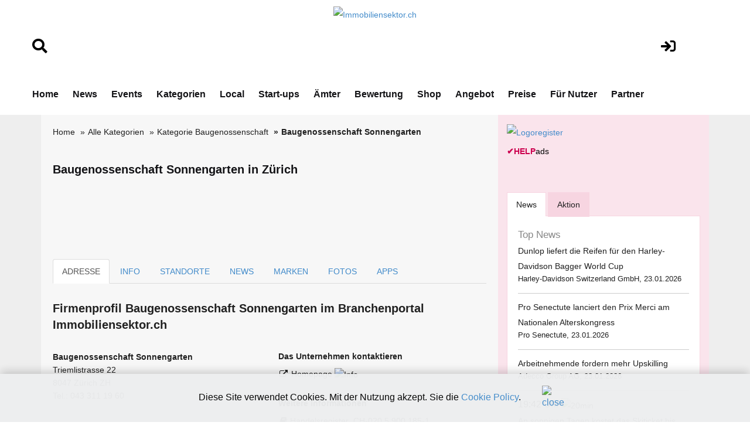

--- FILE ---
content_type: text/html; charset=utf-8
request_url: https://www.google.com/recaptcha/api2/aframe
body_size: 268
content:
<!DOCTYPE HTML><html><head><meta http-equiv="content-type" content="text/html; charset=UTF-8"></head><body><script nonce="O2u37ANZvNbxc92QkmqClw">/** Anti-fraud and anti-abuse applications only. See google.com/recaptcha */ try{var clients={'sodar':'https://pagead2.googlesyndication.com/pagead/sodar?'};window.addEventListener("message",function(a){try{if(a.source===window.parent){var b=JSON.parse(a.data);var c=clients[b['id']];if(c){var d=document.createElement('img');d.src=c+b['params']+'&rc='+(localStorage.getItem("rc::a")?sessionStorage.getItem("rc::b"):"");window.document.body.appendChild(d);sessionStorage.setItem("rc::e",parseInt(sessionStorage.getItem("rc::e")||0)+1);localStorage.setItem("rc::h",'1769194247629');}}}catch(b){}});window.parent.postMessage("_grecaptcha_ready", "*");}catch(b){}</script></body></html>